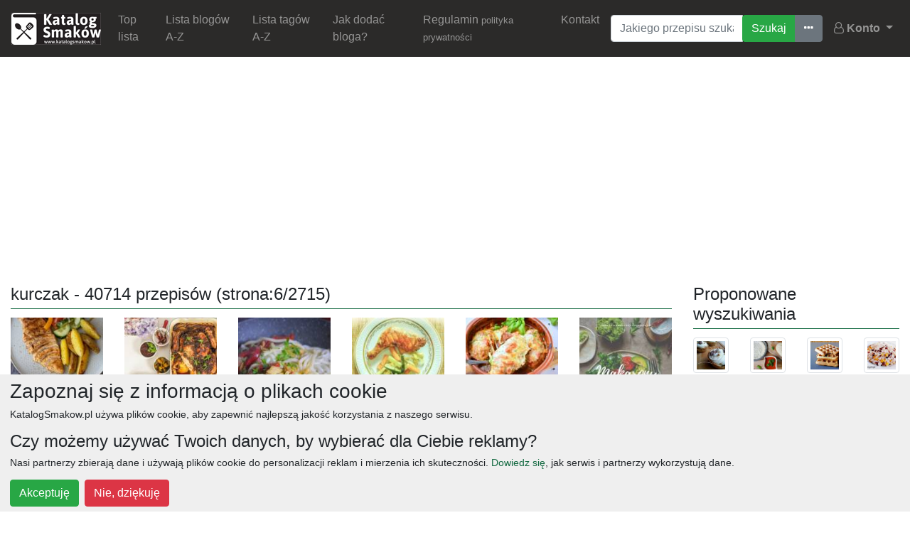

--- FILE ---
content_type: text/html; charset=UTF-8
request_url: https://katalogsmakow.pl/wyszukaj-przepis/kurczak/wyniki-6.html
body_size: 13494
content:
<!DOCTYPE html><html xmlns="http://www.w3.org/1999/xhtml" lang="pl-PL">
<head>
    <meta charset="UTF-8">
    <meta http-equiv="Content-Type" content="text/html;charset=utf-8" >
<meta name="viewport" content="width=device-width, initial-scale=1" >
<meta property="fb:app_id" content="608231422567057" >
<meta property="fb:admins" content="100001113880722" >    <title>kurczak - Strona 6 - KatalogSmaków.pl</title>    <meta name="google-site-verification" content="U_wzWBAZk9ZjPLcq9RZ5De8C8wOZgEEzfEac8WfFjSc" />
    <link href="/public/css/bootstrap.min.css" media="screen" rel="stylesheet" type="text/css" >
<link href="/public/css/respo.css" media="screen" rel="stylesheet" type="text/css" >
<link href="/public/css/datepicker.css" media="screen" rel="stylesheet" type="text/css" >
<link href="/public/css/font-awesome.min.css" media="screen" rel="stylesheet" type="text/css" >    <script type="text/javascript">
if (window.top !== window.self) window.top.location.replace(window.self.location.href);
</script>
        <meta name="msvalidate.01" content="21BE367AA7C4849FFADFDC1E5E311ECC" />
        <script type="application/ld+json">{"@context" : "http://schema.org","@type":"Organization","name" : "KatalogSmaków.pl","logo":"http://widget.katalogsmakow.pl/baner/katalogsmakow-125-white.jpg","url":"http://katalogsmakow.pl/","sameAs" : [ "https://www.facebook.com/KatalogSmakow" ]}</script>
    <script type="application/ld+json">{"@context": "http://schema.org","@type": "WebSite","url": "http://katalogsmakow.pl/","potentialAction": {"@type": "SearchAction","target": "http://katalogsmakow.pl/szukaj/{search_term_string}/g.html","query-input": "required name=search_term_string"}}</script>
        <script type="text/javascript" src="/public/js/jquery-3.3.1.min.js"></script>
    <script type="text/javascript" src="//pagead2.googlesyndication.com/pagead/js/adsbygoogle.js"></script><script type="text/javascript">(function (d, x, a) {var z = d.createElement(x); z.type = 'text/javascript'; z.src = a; var s = d.getElementsByTagName(x)[0]; s.parentNode.insertBefore(z, s);})(document, 'script', '//s.spolecznosci.net/js/core2-min.js');var spwidth = window.innerWidth || document.documentElement.clientWidth  || document.body.clientWidth;</script><script>(adsbygoogle = window.adsbygoogle || []).push({google_ad_client: "ca-pub-9322415496066463",enable_page_level_ads: true});</script>    </head>
<body>
    <nav class="navbar navbar-expand-lg navbar-dark bg-dark">
    	<a class="navbar-brand" href="/">
    		<img src="/public/css/n/logo-max.jpg" />
    	</a>
  		<button class="navbar-toggler" type="button" data-toggle="collapse" data-target="#navbarSupportedContent" aria-controls="navbarSupportedContent" aria-expanded="false" aria-label="Toggle navigation">
    		<span class="navbar-toggler-icon"></span>
  		</button>

  		<div class="collapse navbar-collapse" id="navbarSupportedContent">
  			<ul class="navbar-nav mr-auto"><li class="nav-item"><a class="nav-link" href="/top-lista-blogow-kulinarnych.23053.html">Top lista</a></li><li class="nav-item"><a class="nav-link" href="/lista-blogow-a-z.10227.html">Lista blogów A-Z</a></li><li class="nav-item"><a class="nav-link" href="/lista-tagow-a-z.10228.html">Lista tagów A-Z</a></li><li class="nav-item"><a class="nav-link" href="/jak-dodac-bloga.15955.html">Jak dodać bloga?</a></li><li class="nav-item"><a class="nav-link" href="/regulamin.23065.html">Regulamin <small>polityka prywatności</small></a></li><li class="nav-item"><a class="nav-link" href="/kontakt.23875.html">Kontakt</a></li></ul>  			
<form class="mx-2 my-auto d-inline" method="post" action="/" enctype="application/x-www-form-urlencoded">
	<div class="input-group">
    <input type="text" name="searchQuery" id="searchQuery" value="" placeholder="Jakiego przepisu szukasz?" class="form-control" aria-label="Wyszukiwarka"><div class="input-group-append"><div class="btn-group" role="group" aria-label="Wyszukiwanie przepisów"><input type="submit" name="searchSubmit" id="searchSubmit" value="Szukaj" class="btn btn-success"><a class="btn btn-secondary" title="Ostatnie wszukiwania" href="/ostatnio-szukane/1.html"><i class="fa fa-ellipsis-h" aria-hidden="true"></i><span class="sr-only">Ostatnio szukane</span></a></div></div>    </div>
</form>  			<ul class="nav navbar-nav navbar-right">
                <li class="dropdown">
                    <a href="#" class="dropdown-toggle nav-link" data-toggle="dropdown">
                        <i class="fa fa-user-o" aria-hidden="true"></i>
                        <strong>Konto</strong>
                        <span class="glyphicon glyphicon-chevron-down"></span>
                    </a><div class="dropdown-menu user-panel"><a href="/user/auth/email" class="dropdown-item"><i class="fa fa-envelope-o mr-2" aria-hidden="true"></i> Logowanie email</a><a href="/user/auth/facebook" class="dropdown-item"><i class="fa fa-facebook-official mr-2" aria-hidden="true"></i> Logowanie Facebook</a><a href="/user/auth/google" class="dropdown-item"><i class="fa fa-google-plus-square mr-2" aria-hidden="true"></i> Logowanie Google</a></div></li></ul>  		</div>
  	</nav>
  	  	<!-- KS-Top -->
        <script async src="https://pagead2.googlesyndication.com/pagead/js/adsbygoogle.js"></script>
<ins class="adsbygoogle ad-vertical-max mx-auto mt-3 text-center"
     style="display:block"
     data-ad-client="ca-pub-9322415496066463"
     data-ad-slot="8484429217" data-ad-format="auto"
     data-full-width-responsive="true"></ins><script>(adsbygoogle = window.adsbygoogle || []).push({});</script>  	
    <div class="container-fluid" data-fetch-page="75" data-current-page="6"><div class="row"><div class="col-12 col-md-8 col-lg-9"><h1 class="page-title">kurczak - 40714 przepisów (strona:6/2715)</h1><div class="row" id="entries-grid" data-search-id="13"><div class="col-6 col-md-4 col-lg-3 col-xl-2 grid-item"><div class="recipe-card"><div class="recipe-inner"><a href="/blog/kulinarnyblog-pl-wiesz-jak-gotowac/sprawdzone-przepisy-na-kurczaka-z-piekarnika.579687.html"><img src="https://cdn.katalogsmakow.pl/2014/09/22/150x0/sprawdzone-przepisy-na-kurczaka-z-piekarnika.996069.jpg" class="img-fluid" /></a><a href="/blog/kulinarnyblog-pl-wiesz-jak-gotowac/sprawdzone-przepisy-na-kurczaka-z-piekarnika.579687.html" class="btn btn-block text-center btn-primary no-corners">Sprawdzone przepisy na kurczaka z piekarnika <span class="badge badge-secondary small">131</span></a><p class="small p-3 bg-light mb-0"><strong>Kurczak</strong> z piekarnika to danie, które uwielbiają zarówno dorośli, jak i dzieci. Jest to również jedna z najzdrowszych form przygotowania mięsa z <strong>kurczaka</strong>, ponieważ nie wymaga dodatkowego tłuszczu ani smażenia w głębokim oleju. W tym artykule przedstawimy Ci kilka sprawdzonych przepisów na <strong>kurczaka</strong> z piekarnika, które możesz łatwo przygotować w domu. Pieczone podudzia z <strong>kurczaka</strong> Pierwszy przepis to pieczone podudzia(...)<strong>kurczaka</strong>. To danie jest bardzo proste w przygotowaniu i wymaga jedynie kilku składników. Do przygotowania potrzebujesz: podudzia z <strong>kurczaka</strong>, sól, pieprz, zioła prowansalskie oraz oliwę z oliwek. Przygotowanie: Faszerowany <strong>kurczak</strong> z fetą Kolejnym przepisem na <strong>kurczaka</strong> z piekarnika jest wersja z fetą. Ta propozycja z pewnością przypadnie do gustu miłośnikom kuchni greckiej. Do przygotowania <strong>kurczaka</strong> z fetą potrzebujesz: piersi</p><a class="btn btn-secondary no-corners-top btn-sm btn-block" href="/blog/kulinarnyblog-pl-wiesz-jak-gotowac.208831.html">Kulinarnyblog.pl - wiesz jak gotować!</a></div></div></div><div class="col-6 col-md-4 col-lg-3 col-xl-2 grid-item"><div class="recipe-card"><div class="recipe-inner"><a href="/blog/nietylkopasta-pl/przepisy-z-kurczakiem.412294.html"><img src="https://cdn.katalogsmakow.pl/2014/09/22/150x0/przepisy-z-kurczakiem.765351.jpg" class="img-fluid" /></a><a href="/blog/nietylkopasta-pl/przepisy-z-kurczakiem.412294.html" class="btn btn-block text-center btn-primary no-corners">Przepisy z kurczakiem <span class="badge badge-secondary small">190</span></a><p class="small p-3 bg-light mb-0">Ciebie zestaw najciekawszych przepisów z <strong>kurczaka</strong> z mojego bloga. Znajdziesz tu przepisy na całego <strong>kurczaka</strong>, cząstki <strong>kurczaka</strong> lub pierś z wielu różnych opcjach. Jestem pewna że znajdziesz coś dla siebie. NAJLEPSZE PRZEPISY Z <strong>KURCZAKIEM</strong> Aby wejść w szczegóły wybranego przez siebie przepisu kliknij w nagłówek lub w zdjęcie. CHRUPIĄCY <strong>KURCZAK</strong> PIECZONY SAŁATKA GYROS <strong>KURCZAK</strong> W CZERWONYM PESTO <strong>KURCZAK</strong> Z MOZZARELLĄ(...)<strong>KURCZAK</strong> PIECZONY <strong>KURCZAK</strong> Z BATATAMI MAKARON Z CZERWONYM PESTO I <strong>KURCZAKIEM</strong> <strong>KURCZAK</strong> Z CYTRYNĄ I LAWENDĄ MAKARON Z PULPECIKAMI W SOSIE POMIDOROWYM SAŁATKA CEZAR Z <strong>KURCZAKA</strong> SAŁATKA Z <strong>KURCZAKIEM</strong> CURRY KOTLETY MIELONE Z <strong>KURCZAKA</strong> ORIENTALNE SKRZYDEŁKA Z <strong>KURCZAKA</strong> MAKARON Z <strong>KURCZAKIEM</strong> I SOSEM POMIDOROWYM DOMOWY KEBAB Z <strong>KURCZAKA</strong> SAŁATKA KEBAB MAKARON Z <strong>KURCZAKIEM</strong> MAKARON Z <strong>KURCZAKIEM</strong> I SZPINAKIEM SZASZŁYKI</p><a class="btn btn-secondary no-corners-top btn-sm btn-block" href="/blog/nietylkopasta-pl.330957.html">nietylkopasta.pl</a></div></div></div><div class="col-6 col-md-4 col-lg-3 col-xl-2 grid-item"><div class="recipe-card"><div class="recipe-inner"><a href="/blog/kuchnia-bazylii/przepisy-na-piers-z-kurczaka.394029.html"><img src="https://cdn.katalogsmakow.pl/2014/09/22/150x0/przepisy-na-piers-z-kurczaka.738932.jpg" class="img-fluid" /></a><a href="/blog/kuchnia-bazylii/przepisy-na-piers-z-kurczaka.394029.html" class="btn btn-block text-center btn-primary no-corners">Przepisy na pierś z kurczaka <span class="badge badge-secondary small">327</span></a><p class="small p-3 bg-light mb-0">Pierś z <strong>kurczaka</strong> jest jednym z mięs, po które sięgamy najczęściej. Jest ono ogólnodostępne i łatwe w przygotowaniu. Przepisy z piersią trudno zepsuć, więc mamy gwarancję, że obiad wyjdzie nam smaczny niemalże na sto procent. Pierś <strong>kurczaka</strong> jest bardzo uniwersalna, ponieważ możemy jej użyć do sałatek, zrobić z niej kotleciki czy dodać do sosów do makaronów. Zapraszam Was na poniższe(...)zestawienie. Mam nadzieję, że wybierzecie swoje ulubione danie, które na stale zagości na Waszym stole Stir fry z <strong>kurczakiem</strong> Quesadilla z <strong>kurczakiem</strong> <strong>Kurczak</strong> z tofu i warzywami <strong>Kurczak</strong> w sosie śmietanowym Kotleciki z <strong>kurczaka</strong> z pieczarkami Sałatka z grillowanym <strong>kurczakiem</strong> i papryką Miodowy <strong>kurczak</strong> ze szpinakiem i pomidorkami Sałatka na wypasie – z <strong>kurczakiem</strong> i boczkiem Makaron Pad Thai z <strong>kurczakiem</strong></p><a class="btn btn-secondary no-corners-top btn-sm btn-block" href="/blog/kuchnia-bazylii.198491.html">Kuchnia Bazylii</a></div></div></div><div class="col-6 col-md-4 col-lg-3 col-xl-2 grid-item"><div class="recipe-card"><div class="recipe-inner"><a href="/blog/kulinarnyblog-pl-wiesz-jak-gotowac/pomysl-na-kurczaka-w-pomaranczach.334470.html"><img src="https://cdn.katalogsmakow.pl/2014/09/22/150x0/pomysl-na-kurczaka-w-pomaranczach.656649.jpg" class="img-fluid" /></a><a href="/blog/kulinarnyblog-pl-wiesz-jak-gotowac/pomysl-na-kurczaka-w-pomaranczach.334470.html" class="btn btn-block text-center btn-primary no-corners">Pomysł na kurczaka w pomarańczach <span class="badge badge-secondary small">284</span></a><p class="small p-3 bg-light mb-0"><strong>Kurczak</strong> w pomarańczach to prosta i bardzo dobra potrawa. Nie wymaga od nas jakiegoś większego zaangażowania. Nawet osoba, która nie specjalnie garnie się do kuchni może ją wykonać. <strong>Kurczak</strong> w pomarańczach – składniki: 2 filety z <strong>kurczaka</strong>, dwa pomarańcze, sok z ½ cytryny, jajko, bułka tarta, sól, pieprz i olej do smażenia <strong>Kurczak</strong> w pomarańczach – przepis: Aby tą potrawę wykonać musimy zacząć(...)umycia <strong>kurczaka</strong>, rozbijamy go z obu stron i nacieramy solą i pieprzem. Możemy je przekroić wzdłuż na pół. Lekko skrapiamy sokiem z cytryny i wsadzamy do lodówki na około 20 minut. Następnie myjemy pomarańcze. Jedną przekrajamy na pół i wyciskamy sok. Druga połówkę i cały owoc obieramy i kroimy w cieniutkie paseczki. Jajko rozkłócimy, wlewamy pozostały sok z cytryny</p><a class="btn btn-secondary no-corners-top btn-sm btn-block" href="/blog/kulinarnyblog-pl-wiesz-jak-gotowac.208831.html">Kulinarnyblog.pl - wiesz jak gotować!</a></div></div></div><div class="col-6 col-md-4 col-lg-3 col-xl-2 grid-item"><div class="recipe-card"><div class="recipe-inner"><a href="/blog/moja-ksiazka-kucharska/balsamiczne-pieczone-filety-z-kurczaka-z-serem-mozzarella.534427.html"><img src="https://cdn.katalogsmakow.pl/2014/09/22/150x0/balsamiczne-pieczone-filety-z-kurczaka-z-serem-mozzarella.927177.jpg" class="img-fluid" /></a><a href="/blog/moja-ksiazka-kucharska/balsamiczne-pieczone-filety-z-kurczaka-z-serem-mozzarella.534427.html" class="btn btn-block text-center btn-primary no-corners">Balsamiczne pieczone filety z kurczaka z serem mozzarella <span class="badge badge-secondary small">157</span></a><p class="small p-3 bg-light mb-0">Filet z <strong>kurczaka</strong> z piekarnika. &nbsp;Przepis na fileta z <strong>kurczaka</strong>. &nbsp; &nbsp; &nbsp; Pyszny i szybki przepis na fileta z <strong>kurczaka</strong> pieczonego &nbsp; w sosie pomidorowym z oregano, bazylią, czerwoną cebulą, sosem balsamicznym, brązowym cukrem, czosnkiem, natką pietruszki oraz serem mozzarella.&nbsp; Pieczony filet z <strong>kurczaka</strong> z dodatkiem balsamicznego sosu pomidorowego, ziemniaków lub ulubionej kaszy będzie świetnym pomysłem(...)obiad.&nbsp; Więcej przepisów na <strong>kurczaka</strong>: Skrzydełka <strong>kurczaka</strong> w miodzie&gt;&gt;&gt; Curry z <strong>kurczaka</strong> po indyjsku&gt;&gt;&gt; Curry z <strong>kurczaka</strong> i mango&gt;&gt;&gt; Kremowy <strong>kurczak</strong> w sosie Dijon z brokułami&gt;&gt;&gt; <strong>Kurczak</strong> w sosie śmietanowym z czosnkiem i parmezanem&gt;&gt;&gt; Pieczone udka z <strong>kurczaka</strong>&gt;&gt;&gt; <strong>Kurczak</strong> w cytrynowym</p><a class="btn btn-secondary no-corners-top btn-sm btn-block" href="/blog/moja-ksiazka-kucharska.286607.html">Moja Książka Kucharska</a></div></div></div><div class="col-6 col-md-4 col-lg-3 col-xl-2 grid-item"><div class="recipe-card"><div class="recipe-inner"><a href="/blog/nietylkopasta-pl/kurczak-z-suszonymi-pomidorami-kurczak-marry-me.617484.html"><img src="https://cdn.katalogsmakow.pl/2014/09/22/150x0/kurczak-z-suszonymi-pomidorami-kurczak-marry-me.1042262.jpg" class="img-fluid" /></a><a href="/blog/nietylkopasta-pl/kurczak-z-suszonymi-pomidorami-kurczak-marry-me.617484.html" class="btn btn-block text-center btn-primary no-corners">Kurczak z suszonymi pomidorami (kurczak marry me) <span class="badge badge-secondary small">97</span></a><p class="small p-3 bg-light mb-0">genialny <strong>kurczak</strong> przez wielu został nazwany &#8222;merry me chicken&#8221;. Co o tym świadczy? Jest idealnie delikatny, pełen smaku, prosty w przygotowaniu. No to taki obiad idealny dla 3-4 osób, pełen smaku, aromatów i taki, do którego chce się wracać niezwykle często. <strong>Kurczaka</strong> wystarczy doprawić, obtoczyć w mące i podsmażyć na oliwie. Po usmażeniu zdejmij go z patelni(...)przygotuj prosty sos z kilku składników, a następnie dodaj do zredukowanego nieco sosu <strong>kurczaka</strong> i na sam koniec tarty parmezan. Prosto prawda? To danie idealnie nada się nawet dla dzieci. W mojej wersji do doprawienia <strong>kurczaka</strong> użyłam ostrej papryki, ale zamiast tego możesz dodać tę w wersji słodkiej lub po prostu tę ostrą pominąć. Dopasuj też ilość czosnku do swoich</p><a class="btn btn-secondary no-corners-top btn-sm btn-block" href="/blog/nietylkopasta-pl.330957.html">nietylkopasta.pl</a></div></div></div><div class="col-6 col-md-4 col-lg-3 col-xl-2 grid-item"><div class="recipe-card"><div class="recipe-inner"><a href="/blog/nietylkopasta-pl/chrupiace-skrzydelka-z-piekarnika.597858.html"><img src="https://cdn.katalogsmakow.pl/2014/09/22/150x0/chrupiace-skrzydelka-z-piekarnika.1019220.jpg" class="img-fluid" /></a><a href="/blog/nietylkopasta-pl/chrupiace-skrzydelka-z-piekarnika.597858.html" class="btn btn-block text-center btn-primary no-corners">Chrupiące skrzydełka z piekarnika <span class="badge badge-secondary small">101</span></a><p class="small p-3 bg-light mb-0">przepis to zdecydowanie odchudzona wersja popularnej kurczakowej sieciówki, w której zjecie <strong>kurczaki</strong> smażone w głębokim tłuszczu. A przecież nie trzeba ich smażyć, chrupką panierkę na <strong>kurczaku</strong> można uzyskać w piekarniku z naprawdę niewielką ilością tłuszczu (1-2 łyżki na całą porcję). Jeśli zatem masz ochotę na skrzydełka, nie kupuj tych smażonych, zrób kolejnym razem właśnie te z mojego przepisu(...)nadać smak skrzydełkom? Sekretem jest tu wcześniejsze marynowanie <strong>kurczaka</strong> w maślance z dodatkiem przypraw. Minimalny czas marynowania to 30 minut, ale jeśli masz więcej czasu, to zostaw <strong>kurczaka</strong> w marynacie maślankowej nawet kilka godzin, odwdzięczy się on pysznym smakiem. Warto więc przygotować <strong>kurczaka</strong> rano, a dopiero w porze obiadu zrobić panierowanie i upiec skrzydełka. Chrupkość skrzydełek W piekarniku da się</p><a class="btn btn-secondary no-corners-top btn-sm btn-block" href="/blog/nietylkopasta-pl.330957.html">nietylkopasta.pl</a></div></div></div><div class="col-6 col-md-4 col-lg-3 col-xl-2 grid-item"><div class="recipe-card"><div class="recipe-inner"><a href="/blog/kuchnia-na-wypasie/kurczak-marengo.538590.html"><img src="https://cdn.katalogsmakow.pl/2014/09/22/150x0/kurczak-marengo.933340.jpg" class="img-fluid" /></a><a href="/blog/kuchnia-na-wypasie/kurczak-marengo.538590.html" class="btn btn-block text-center btn-primary no-corners">Kurczak Marengo <span class="badge badge-secondary small">151</span></a><p class="small p-3 bg-light mb-0"><strong>Kurczak</strong> &#8211; Poulet Marengo, to rewelacyjny przepis na przygotowanie pysznego obiadu dla całej rodziny. To soczyste kawałki <strong>kurczaka</strong> w doskonałym sosie przygotowanym ze zredukowanego bulionu oraz pomidorów. <strong>Kurczak</strong> a la Marengo jest delikatny, mięciutki i bardzo aromatyczny. Czym w ogóle jest <strong>kurczak</strong> Marengo i skąd wziął swoją nazwę? <strong>Kurczak</strong> w sosie Marengo, bo tak też jest również nazywany, to danie(...)Napoleona w bitwie pod Marengo 14 czerwca 1800 roku. Fama głosi, że wodzowi tak danie posmakowało, że podawano mu je po każdej bitwie. Trudno dziś stwierdzić, co było poza <strong>kurczakiem</strong> w oryginalnym przepisie. Często wspomina się o rakach oraz jajku sadzonym. Pellegrino Artusi w swojej książce Nauka o gotowaniu i sztuka zdrowego odżywiania podaje przepis na <strong>kurczaka</strong> Marengo, w którym</p><a class="btn btn-secondary no-corners-top btn-sm btn-block" href="/blog/kuchnia-na-wypasie.495764.html">Kuchnia Na Wypasie</a></div></div></div><div class="col-6 col-md-4 col-lg-3 col-xl-2 grid-item"><div class="recipe-card"><div class="recipe-inner"><a href="/blog/niedzielny-kucharz/soczysty-kurczak-marynowany-w-maslance.509040.html"><img src="https://cdn.katalogsmakow.pl/2014/09/22/150x0/soczysty-kurczak-marynowany-w-maslance.889556.jpg" class="img-fluid" /></a><a href="/blog/niedzielny-kucharz/soczysty-kurczak-marynowany-w-maslance.509040.html" class="btn btn-block text-center btn-primary no-corners">Soczysty kurczak marynowany w maślance <span class="badge badge-secondary small">142</span></a><p class="small p-3 bg-light mb-0">Najprostsza marynata jaką sobie można wyobrazić: litr maślanki i 2 łyżki soli. Tylko tyle wystarczy, żeby upiec niesamowicie miękkiego i soczystego <strong>kurczaka</strong> o rumianej i chrupiącej skórce. Ważny jest też sposób pieczenia <strong>kurczaka</strong>, dzięki któremu i udka i piersi pieką się w tym samym tempie. Czas przygotowania: Marynowanie całą noc Czas pieczenia : 1 godz 10 minut Poziom trudności : Łatwe Liczba(...)porcji : 3-4 Jeśli masz problem z pieczeniem drobiu, nie wiesz jak zamarynować <strong>kurczaka</strong>, jak długo piec i w jakiej temperaturze, albo po prostu potrzebujesz prostego przepisu jak szybko upiec <strong>kurczaka</strong>, to Niedzielny kucharz ma dla Ciebie rozwiązanie problemów. Mamy świetny, przetestowany sposób jak w godzinę upiec aromatycznego, soczystego <strong>kurczaka</strong>. Przepis jest bardzo prosty, nie trzeba robić jakichś wyszukanych marynat</p><a class="btn btn-secondary no-corners-top btn-sm btn-block" href="/blog/niedzielny-kucharz.346639.html">Niedzielny kucharz</a></div></div></div><div class="col-6 col-md-4 col-lg-3 col-xl-2 grid-item"><div class="recipe-card"><div class="recipe-inner"><a href="/blog/moja-ksiazka-kucharska/kurczak-gotowany-na-patelni-3-szybkie-przepisy-tytanowa-patelnia-woll.504649.html"><img src="https://cdn.katalogsmakow.pl/2014/09/22/150x0/kurczak-gotowany-na-patelni-3-szybkie-przepisy-tytanowa-patelnia-woll.882868.jpg" class="img-fluid" /></a><a href="/blog/moja-ksiazka-kucharska/kurczak-gotowany-na-patelni-3-szybkie-przepisy-tytanowa-patelnia-woll.504649.html" class="btn btn-block text-center btn-primary no-corners">Kurczak gotowany na patelni: 3 szybkie przepisy, tytanowa patelnia Woll <span class="badge badge-secondary small">174</span></a><p class="small p-3 bg-light mb-0">pomidorowy z patelni. Pyszne pomysły na szybki obiad z <strong>kurczaka</strong> - tytanowa patelnia Woll. &nbsp; &nbsp; &nbsp; &nbsp;Chciałam wam pokazać innowacyjną i wyjątkową patelnię WOLL ze specjalną tytanową&nbsp; powłoką. i odczepianą rączką. Czym ta patelnia zasługuje na uwagę pośród wielu innych patelni, które mamy niemal wszędzie i to w zasięgu ręki? &nbsp; Tytanowa patelnia Woll , to niezwykle uniwersalne(...)sprawia, że jest ona &nbsp;niezwykle odporna i wytrzymała . Nie wiem, co mogło by ją uszkodzić...Tak między nami, to uważam, że to jest&nbsp; patelnia na całe życie! <strong>Kurczak</strong> gotowany na tytanowej patelni, bez piekarnika. Szybkie i pyszne przepisy na <strong>kurczaka</strong> z patelni. &nbsp; &nbsp; &nbsp; &nbsp; Tytanowe patelnie WOLL, to patelnie w różnych rozmiarach, kształtach i wielkościach. Mając</p><a class="btn btn-secondary no-corners-top btn-sm btn-block" href="/blog/moja-ksiazka-kucharska.286607.html">Moja Książka Kucharska</a></div></div></div><div class="col-6 col-md-4 col-lg-3 col-xl-2 grid-item"><div class="recipe-card"><div class="recipe-inner"><a href="/blog/karo-in-the-kitchen/kurczak-pieczony-po-chinsku-kurczak-kantonski.347230.html"><img src="https://cdn.katalogsmakow.pl/2014/09/22/150x0/kurczak-pieczony-po-chinsku-kurczak-kantonski.673842.jpg" class="img-fluid" /></a><a href="/blog/karo-in-the-kitchen/kurczak-pieczony-po-chinsku-kurczak-kantonski.347230.html" class="btn btn-block text-center btn-primary no-corners">Kurczak pieczony po chińsku – kurczak kantoński <span class="badge badge-secondary small">322</span></a><p class="small p-3 bg-light mb-0"><strong>Kurczak</strong> jest jednym z najpopularniejszych składników w kuchni chińskiej. Chińczycy używają wszystkich części <strong>kurczaka</strong> – również kurzych rapek a nawet grzebieni, aby przygotować naprawdę pyszne dania. Mięso <strong>kurczaka</strong> najczęściej jest smażone, często duszone i gotowane, rzadziej pieczone. Ten przepis na <strong>kurczaka</strong> pieczonego w całości pochodzi z Kantonu – miasta w południowo-zachodnich Chinach w prowincji Guangdong. Klucz do sukcesu w tym przepisie(...)długie marynowanie i odpowiednie wysuszenie powierzchni <strong>kurczaka</strong>. Przez połowę czasu pieczenia <strong>kurczak</strong> dostaje bardzo mocnego temperaturowego kopa – to pozwala idealnie wypiec skórkę i wytopić spod niej cały tłuszcz, który nawilża mięso. Następnie mięso pieczone jest w niskiej temperaturze – pozostaje miękkie, soczyste i delikatne. <strong>Kurczaka</strong> oczyszczamy z odstających kawałków tłuszczu (najczęściej przy kuperku &#8211; wytnijcie tłuszcz, a skórę otaczającą go zostawcie</p><a class="btn btn-secondary no-corners-top btn-sm btn-block" href="/blog/karo-in-the-kitchen.140386.html">Karo in the Kitchen</a></div></div></div><div class="col-6 col-md-4 col-lg-3 col-xl-2 grid-item"><div class="recipe-card"><div class="recipe-inner"><a href="/blog/damsko-meskie-spojrzenie-na-kuchnie/salatka-z-grillowanym-kurczakiem-i-gruszka.36490.html"><img src="https://cdn.katalogsmakow.pl/2014/09/22/150x0/salatka-z-grillowanym-kurczakiem-i-gruszka.90750.jpg" class="img-fluid" /></a><a href="/blog/damsko-meskie-spojrzenie-na-kuchnie/salatka-z-grillowanym-kurczakiem-i-gruszka.36490.html" class="btn btn-block text-center btn-primary no-corners">Sałatka z grillowanym kurczakiem i gruszką <span class="badge badge-secondary small">451</span></a><p class="small p-3 bg-light mb-0">Sałatki z grillowanym <strong>kurczakiem</strong> przygotowuję bardzo często. Tym razem moja propozycja na szybką, ale bardzo smaczną sałatkę z grillowanym <strong>kurczakiem</strong> i gruszką. Do doprawienia <strong>kurczaka</strong> i gruszki zastosowałam zioła prowansalskie i sól, można też wykorzystać papirus Winiary na <strong>kurczaka</strong> w ziołach prowansalskich. Zioła nadają <strong>kurczakowi</strong> charakterystycznego ziołowego smaku. Polecam również inne przepisy z grillowanym <strong>kurczakiem</strong>: Sałatka z grillowanym <strong>kurczakiem</strong> (light(...)<strong>Kurczak</strong> grillowany w ziołach dalmatyńskich <strong>Kurczak</strong> grillowany z rozmarynem i pieprzem cayenne Pierś z <strong>kurczaka</strong> grillowana pikantna Sałatka z <strong>kurczakiem</strong> i brokułem Pyszna Sałatka z grillowanym <strong>kurczakiem</strong> i gruszką na sałacie. 1 pierś z <strong>kurczaka</strong> 1 płaska ziół prowansalskich lub 2 arkusze papirusu Winiary &#8211; zioła prowansalskie 2 gruszki sałata sól 1 łyżka oliwy Papier do pieczenia smarujemy oliwą, posypujemy</p><a class="btn btn-secondary no-corners-top btn-sm btn-block" href="/blog/damsko-meskie-spojrzenie-na-kuchnie.15080.html">Damsko-męskie spojrzenie na kuchnię </a></div></div></div><div class="col-6 col-md-4 col-lg-3 col-xl-2 grid-item"><div class="recipe-card"><div class="recipe-inner"><a href="/blog/foodmagazine-pl-przepisy-kulinarne/najlepsze-dania-z-kurczaka-w-chrupiacej-panierce-pyszne-i-latwe-w-przygotowaniu.572221.html"><img src="https://cdn.katalogsmakow.pl/2014/09/22/150x0/najlepsze-dania-z-kurczaka-w-chrupiacej-panierce-pyszne-i-latwe-w-przygotowaniu.984680.jpg" class="img-fluid" /></a><a href="/blog/foodmagazine-pl-przepisy-kulinarne/najlepsze-dania-z-kurczaka-w-chrupiacej-panierce-pyszne-i-latwe-w-przygotowaniu.572221.html" class="btn btn-block text-center btn-primary no-corners">Najlepsze dania z kurczaka w chrupiącej panierce – pyszne i łatwe w przygotowaniu! <span class="badge badge-secondary small">169</span></a><p class="small p-3 bg-light mb-0">Chrupiący <strong>kurczak</strong> w złocistej panierce świetnie komponuje się z wieloma dodatkami. Dzięki temu w łatwy i szybki sposób możesz przygotować różne apetyczne dania. Wypróbuj nasze przepisy na najlepsze dania z <strong>kurczaka</strong> i stwórz urozmaicone menu, które zachwyci klientów Twojego lokalu. Popularne dania z <strong>kurczaka</strong> Dania z <strong>kurczaka</strong> w chrupiącej panierce cieszą się dużą popularnością wśród bywalców restauracji, barów typu fast(...)food i food-trucków. <strong>Kurczak</strong> jest chętnie wybierany jako przekąska i danie główne. Jest pożywny i smaczny. Smakuje zarówno na ciepło, jak i na zimno. Można go serwować z pieczywem, warzywami, jako dodatek do sałatki lub kubełek pełen gorących, soczystych kawałków panierowanego <strong>kurczaka</strong>. Gotowa panierka do <strong>kurczaka</strong> – gotowe rozwiązanie Jak przygotować <strong>kurczaka</strong> w panierce, by był soczysty w środku</p><a class="btn btn-secondary no-corners-top btn-sm btn-block" href="/blog/foodmagazine-pl-przepisy-kulinarne.225259.html">FoodMagazine.pl - Przepisy kulinarne</a></div></div></div><div class="col-6 col-md-4 col-lg-3 col-xl-2 grid-item"><div class="recipe-card"><div class="recipe-inner"><a href="/blog/na-talerzu-pl/quesadilla-z-kurczakiem-i-warzywami.563930.html"><img src="https://cdn.katalogsmakow.pl/2014/09/22/150x0/quesadilla-z-kurczakiem-i-warzywami.971171.jpg" class="img-fluid" /></a><a href="/blog/na-talerzu-pl/quesadilla-z-kurczakiem-i-warzywami.563930.html" class="btn btn-block text-center btn-primary no-corners">Quesadilla z kurczakiem i warzywami <span class="badge badge-secondary small">194</span></a><p class="small p-3 bg-light mb-0">Quesadilla z <strong>kurczakiem</strong> i warzywami to pyszny pomysł na obiad czy kolację z rodziną lub znajomymi. Świetne do porcjowania, pełne aromatycznego <strong>kurczaka</strong> i soczystych warzyw. Nie zabraknie też ciągnącego się sera. Ta quesadilla z <strong>kurczakiem</strong> i warzywami wyśmienicie smakuje z dodatkiem sosu jogurtowo-czosnkowego lub salsy pomidorowej. Quesadilla &#8211; klasyczna potrawa kuchni meksykańskiej Quesadilla to placki tortilli wypełnione nadzieniem(...)który często porównywany jest do włoskiej mozzarelli . To delikatny ser o ciągnącej się konsystencji, dzięki czemu idealnie nadaje się do dań na ciepło. POLUB NA-TALERZU.PL NA FACEBOOKU Quesadilla z <strong>kurczakiem</strong> i warzywami &#8211; pyszny pomysł na obiad Quesadilla z <strong>kurczakiem</strong> i warzywami to fantastyczny, aromatyczny i prosty pomysł na obiad z <strong>kurczakiem</strong> , który przygotujecie w 30 minut . Możecie do niej</p><a class="btn btn-secondary no-corners-top btn-sm btn-block" href="/blog/na-talerzu-pl.503792.html">Na-talerzu.pl</a></div></div></div><div class="col-6 col-md-4 col-lg-3 col-xl-2 grid-item"><div class="recipe-card"><div class="recipe-inner"><a href="/blog/kulinarnyblog-pl-wiesz-jak-gotowac/filety-z-kurczaka-w-jogurtowej-marynacie-na-grilla.366910.html"><img src="https://cdn.katalogsmakow.pl/2014/09/22/150x0/filety-z-kurczaka-w-jogurtowej-marynacie-na-grilla.702508.jpg" class="img-fluid" /></a><a href="/blog/kulinarnyblog-pl-wiesz-jak-gotowac/filety-z-kurczaka-w-jogurtowej-marynacie-na-grilla.366910.html" class="btn btn-block text-center btn-primary no-corners">Filety z kurczaka w jogurtowej marynacie na grilla <span class="badge badge-secondary small">514</span></a><p class="small p-3 bg-light mb-0">Mięso z <strong>kurczaka</strong> ze względu na swoją dostępność oraz cenę jest najczęściej wybieranym mięsem przez Polaków. Wykorzystujemy go nie tylko do przygotowania obiadów, ale możemy stworzyć z niego także wyśmienite potrawy na grilla. Tym razem będzie to przepis na filety z <strong>kurczaka</strong> w jogurtowej marynacie. Warto zamarynować mięso dzień przed grillowanie bowiem dzięki temu przejdzie aromatem wszystkich przypraw to dodatkowo(...)stanie się bardzo soczyste. Nie wiem czy wiecie, ale z filetami <strong>kurczaka</strong> na grilla trzeba bardzo uważać, bo jeśli nieumiejętnie je przygotujecie i będziecie zbyt długo piec to po prostu będą suche. Poniżej przepis i składniki na marynatę . Zatem do dzieła&#8230;. Składniki filety z <strong>kurczaka</strong> jogurt naturalny 1 łyżeczka ostrej papryki 1 łyżeczka słodkiej papryki szczypta soli szczypta pieprzu</p><a class="btn btn-secondary no-corners-top btn-sm btn-block" href="/blog/kulinarnyblog-pl-wiesz-jak-gotowac.208831.html">Kulinarnyblog.pl - wiesz jak gotować!</a></div></div></div><div class="col-6 col-md-4 col-lg-3 col-xl-2 grid-item"><div class="recipe-card"><div class="recipe-inner"><a href="/blog/moja-ksiazka-kucharska/szybki-kurczak-z-brokulami-w-sosie-serowo-smietanowym-idealny-na-zdrowy-obiad.594879.html"><img src="https://cdn.katalogsmakow.pl/2014/09/22/150x0/szybki-kurczak-z-brokulami-w-sosie-serowo-smietanowym-idealny-na-zdrowy-obiad.1015345.jpg" class="img-fluid" /></a><a href="/blog/moja-ksiazka-kucharska/szybki-kurczak-z-brokulami-w-sosie-serowo-smietanowym-idealny-na-zdrowy-obiad.594879.html" class="btn btn-block text-center btn-primary no-corners">Szybki Kurczak z Brokułami w sosie serowo - śmietanowym: Idealny na Zdrowy Obiad <span class="badge badge-secondary small">159</span></a><p class="small p-3 bg-light mb-0"><strong>Kurczak</strong> z brokułami w sosie serowo-śmietanowym. <strong>Kurczak</strong> z brokułami w sosie serowo-śmietanowym: idealny wybór na zdrowy obiad Szukasz pomysłu na zdrowy, szybki i przepyszny obiad? <strong>Kurczak</strong> z brokułami w sosie serowo-śmietanowym to doskonała propozycja dla tych, którzy cenią sobie połączenie delikatnego mięsa, świeżych warzyw i kremowego sosu. To danie nie tylko kusi swoim wyglądem i smakiem(...)jest również świetnym źródłem białka i cennych składników odżywczych. Dlaczego <strong>kurczak</strong> z brokułami? Bogactwo smaku u zdrowia <strong>Kurczak</strong> to doskonałe źródło białka, a brokuły są znane ze swoich właściwości antyoksydacyjnych i bogatej zawartości witamin. Połączenie tych składników tworzy nie tylko smakowite, ale i zdrowe danie. Sos serowo-śmietanowy: sekret smaku Kluczem do wyjątkowości tej potrawy jest aksamitny sos serowo-śmietanowy</p><a class="btn btn-secondary no-corners-top btn-sm btn-block" href="/blog/moja-ksiazka-kucharska.286607.html">Moja Książka Kucharska</a></div></div></div><div class="col-6 col-md-4 col-lg-3 col-xl-2 grid-item"><div class="recipe-card"><div class="recipe-inner"><a href="/blog/moja-ksiazka-kucharska/chrupiacy-kurczak-w-parmezanie-najlepszy-smak-w-domowym-wydaniu.593870.html"><img src="https://cdn.katalogsmakow.pl/2014/09/22/150x0/chrupiacy-kurczak-w-parmezanie-najlepszy-smak-w-domowym-wydaniu.1014068.jpg" class="img-fluid" /></a><a href="/blog/moja-ksiazka-kucharska/chrupiacy-kurczak-w-parmezanie-najlepszy-smak-w-domowym-wydaniu.593870.html" class="btn btn-block text-center btn-primary no-corners">Chrupiący kurczak w parmezanie - najlepszy smak w domowym wydaniu <span class="badge badge-secondary small">200</span></a><p class="small p-3 bg-light mb-0"><strong>Kurczak</strong> w parmezanie. Rozpieszczaj swoje kubki smakowe z <strong>kurczakiem</strong> w panierce z parmezanem Wyobraź sobie soczyste kawałki <strong>kurczaka</strong>, otulone złocistą, chrupiącą panierką z dodatkiem aromatycznego parmezanu. <strong>Kurczak</strong> w parmezanie to danie, które z powodzeniem zmieni Twój obiadowy repertuar. Idealnie sprawdzi się zarówno na codzienny posiłek, jak i elegancką kolację. Poznaj sekret przygotowania <strong>kurczaka</strong> w parmezanowej panierce, który zachwyci wszystkich domowników(...)Przepis na idealnie chrupiącego <strong>kurczaka</strong> w parmezanie Składniki: 3 pojedyncze filety z piersi <strong>kurczaka</strong> 2 duże jajka ok. 1 szklanka bułki tartej lub Panko 1/2 szklanki startego parmezanu 1 łyżeczka suszonego oregano 1 łyżeczka czosnku granulowanego sól i świeżo mielony czarny pieprz do smaku oliwa do smażenia Sposób przygotowania: Krok 1. Filety z <strong>kurczaka</strong> umyć i osuszyć. Każdego fileta przekroić</p><a class="btn btn-secondary no-corners-top btn-sm btn-block" href="/blog/moja-ksiazka-kucharska.286607.html">Moja Książka Kucharska</a></div></div></div><div class="col-6 col-md-4 col-lg-3 col-xl-2 grid-item"><div class="recipe-card"><div class="recipe-inner"><a href="/blog/prostepesto-pl/kurczak-w-sosie-porowym.588890.html"><img src="https://cdn.katalogsmakow.pl/2014/09/22/150x0/kurczak-w-sosie-porowym.1007556.jpg" class="img-fluid" /></a><a href="/blog/prostepesto-pl/kurczak-w-sosie-porowym.588890.html" class="btn btn-block text-center btn-primary no-corners">Kurczak w sosie porowym <span class="badge badge-secondary small">127</span></a><p class="small p-3 bg-light mb-0">Kawałki piersi <strong>kurczaka</strong> w przepysznym i delikatnym sosie porowo &#8211; śmietanowym. Przepis na zdrowy posiłek z dużą ilością warzyw. <strong>Kurczak</strong> w sosie porowym jest bardzo prosty w przygotowaniu. <strong>Kurczaka</strong> przygotowanego w sosie porowym najlepiej podawać z ryżem basmati lub kaszą bulgur, w ostateczności możesz podać go również z makaronem. Z podanych proporcji wyszedł obiad na 2 dni dla naszej rodzinki(...)mnie, męża oraz mojej 2-letniej córeczki). Staram się by w posiłkach mojej rodziny zawsze znajdowały się warzywa, warzywa są podstawą zdrowej diety zarówno dzieci jak i dorosłych. <strong>Kurczaka</strong> w sosie z poniższego przepisu zaserwowałam z ryżem basmati ugotowanym al dente oraz gotowanym groszkiem (użyłam groszku mrożonego, nie z puszki). Obiad bardzo smakował wszystkim domownikom. (adsbygoogle = window.adsbygoogle || []).push({}); <strong>Kurczak</strong></p><a class="btn btn-secondary no-corners-top btn-sm btn-block" href="/blog/prostepesto-pl.477682.html">ProstePesto.pl</a></div></div></div><div class="col-6 col-md-4 col-lg-3 col-xl-2 grid-item"><div class="recipe-card"><div class="recipe-inner"><a href="/blog/prostepesto-pl/salatka-cezar-z-grzankami-i-grilowanym-kurczakiem.489589.html"><img src="https://cdn.katalogsmakow.pl/2014/09/22/150x0/salatka-cezar-z-grzankami-i-grilowanym-kurczakiem.860283.jpg" class="img-fluid" /></a><a href="/blog/prostepesto-pl/salatka-cezar-z-grzankami-i-grilowanym-kurczakiem.489589.html" class="btn btn-block text-center btn-primary no-corners">Sałatka Cezar z grzankami i grilowanym kurczakiem <span class="badge badge-secondary small">156</span></a><p class="small p-3 bg-light mb-0">niej. Sałatka Cezar jest niezwykle popularna, jest to jedna z najbardziej znanych sałatek na świecie. W tym przepisie znajdziesz jedną z możliwości przygotowania sałatki Cezar, z dodatkiem grillowanego <strong>kurczaka</strong>. Dzięki temu sałatka jest bardziej sycąca, niż jej tradycyjna lekka wersja. {"@context":"https:\/\/schema.org","@type":"Recipe","name":"Tradycyjna sa\u0142atka cezar z sa\u0142atk\u0105 rzymsk\u0105","image":["https:\/\/prostepesto.pl\/wp-content(...)/wp-content\/uploads\/2020\/06\/cezar-salatka-500x375.jpg","https:\/\/prostepesto.pl\/wp-content\/uploads\/2020\/06\/cezar-salatka-480x270.jpg"],"description":"Chrupi\u0105ca sa\u0142atka cezar z sa\u0142at\u0105 rzymsk\u0105, chrupi\u0105cymi grzankami i grillowanym <strong>kurczakiem</strong>. Przepis na tradycyjn\u0105 sa\u0142atk\u0119 z przepysznym sosem na bazie \u017c\u00f3\u0142tka.","keywords":["bagietka","<strong>kurczak</strong>","natka pietruszki","parmezan","sa\u0142ata"],"author":{"@type":"Person","name":"Martyna Pietruszka"},"datePublished</p><a class="btn btn-secondary no-corners-top btn-sm btn-block" href="/blog/prostepesto-pl.477682.html">ProstePesto.pl</a></div></div></div><div class="col-6 col-md-4 col-lg-3 col-xl-2 grid-item"><div class="recipe-card"><div class="recipe-inner"><a href="/blog/niedzielny-kucharz/obiad-na-niedziele-soczysty-kurczak-marynowany-w-maslance.380131.html"><img src="https://cdn.katalogsmakow.pl/2014/09/22/150x0/obiad-na-niedziele-soczysty-kurczak-marynowany-w-maslance.721559.jpg" class="img-fluid" /></a><a href="/blog/niedzielny-kucharz/obiad-na-niedziele-soczysty-kurczak-marynowany-w-maslance.380131.html" class="btn btn-block text-center btn-primary no-corners">Obiad na niedzielę: Soczysty kurczak marynowany w maślance <span class="badge badge-secondary small">366</span></a><p class="small p-3 bg-light mb-0">Najprostsza marynata jaką sobie można wyobrazić: litr maślanki i 2 łyżki soli. Tylko tyle wystarczy, żeby upiec niesamowicie miękkiego i soczystego <strong>kurczaka</strong> o rumianej i chrupiącej skórce. Ważna jest też sposób pieczenia <strong>kurczaka</strong>, dzięki któremu i udka i piersi pieką się w tym samym tempie. Czas przygotowania: Marynowanie całą noc Czas pieczenia : 1 godz 10 minut Poziom trudności : Łatwe Liczba(...)porcji : 3-4 Jeśli masz problem z pieczeniem drobiu, nie wiesz jak zamarynować <strong>kurczaka</strong>, jak długo piec i w jakiej temperaturze, albo po prostu potrzebujesz prostego przepisu jak szybko upiec <strong>kurczaka</strong>, to Niedzielny kucharz ma dla Ciebie rozwiązanie problemów. Mamy świetny, przetestowany sposób jak w godzinę upiec aromatycznego, soczystego <strong>kurczaka</strong>. Przepis jest bardzo prosty, nie trzeba robić jakichś wyszukanych marynat</p><a class="btn btn-secondary no-corners-top btn-sm btn-block" href="/blog/niedzielny-kucharz.346639.html">Niedzielny kucharz</a></div></div></div></div><!-- KS-Paginacja -->
        <script async src="https://pagead2.googlesyndication.com/pagead/js/adsbygoogle.js"></script>
<ins class="adsbygoogle ad-vertical-simple"
     style="display:block" data-ad-client="ca-pub-9322415496066463" data-ad-slot="6979775858" data-ad-format="auto" data-full-width-responsive="true"></ins>
<script>(adsbygoogle = window.adsbygoogle || []).push({});</script><nav><ul class="pagination justify-content-center"><li class="text-right pr-3 pagination-label d-none d-sm-block">Wybierz stronę : </li><li class="page-item"><a class="page-link" href="/wyszukaj-przepis/kurczak/wyniki-1.html">1</a></li><li class="page-item"><a class="page-link" href="/wyszukaj-przepis/kurczak/wyniki-2.html">2</a></li><li class="page-item"><a class="page-link" href="/wyszukaj-przepis/kurczak/wyniki-3.html">3</a></li><li class="page-item"><a class="page-link" href="/wyszukaj-przepis/kurczak/wyniki-4.html">4</a></li><li class="page-item"><a class="page-link" href="/wyszukaj-przepis/kurczak/wyniki-5.html">5</a></li><li class="page-item active"><a class="page-link" href="/wyszukaj-przepis/kurczak/wyniki-6.html">6</a></li><li class="page-item"><a class="page-link" href="/wyszukaj-przepis/kurczak/wyniki-7.html">7</a></li><li class="page-item"><a class="page-link" href="/wyszukaj-przepis/kurczak/wyniki-8.html">8</a></li><li class="page-item"><a class="page-link" href="/wyszukaj-przepis/kurczak/wyniki-9.html">9</a></li><li class="page-item"><a class="page-link" href="/wyszukaj-przepis/kurczak/wyniki-10.html">10</a></li><li class="page-item"><a class="page-link" href="/wyszukaj-przepis/kurczak/wyniki-11.html">11</a></li><li class="page-item"><a class="page-link" href="/wyszukaj-przepis/kurczak/wyniki-12.html">12</a></li><li class="page-item"><a class="page-link" href="/wyszukaj-przepis/kurczak/wyniki-13.html">13</a></li><li class="page-item"><a class="page-link" href="/wyszukaj-przepis/kurczak/wyniki-14.html">14</a></li><li class="page-item"><a class="page-link" href="/wyszukaj-przepis/kurczak/wyniki-15.html">15</a></li></ul></nav></div><div class="col-12 col-md-4 col-lg-3"><h2 class="page-title">Proponowane wyszukiwania</h2><div class="row"><div class="col-4 col-md-4 col-lg-3"><div class="search-card"><a href="/wyszukaj-przepis/milky-way/wyniki-6.html" title="Wyszukaj przepisów na milky way"><img class="img-fluid img-thumbnail" alt="milky way" src="https://cdn.katalogsmakow.pl/2014/09/22/96x96/milky-way.33234.jpg" /><small>milky way</small></a></div></div><div class="col-4 col-md-4 col-lg-3"><div class="search-card"><a href="/wyszukaj-przepis/ciasto-na-pizze/wyniki-6.html" title="Wyszukaj przepisów na ciasto na pizze"><img class="img-fluid img-thumbnail" alt="ciasto na pizze" src="https://cdn.katalogsmakow.pl/2014/09/22/96x96/ciasto-na-pizze.5228.jpg" /><small>ciasto na pizze</small></a></div></div><div class="col-4 col-md-4 col-lg-3"><div class="search-card"><a href="/wyszukaj-przepis/gofry/wyniki-6.html" title="Wyszukaj przepisów na gofry"><img class="img-fluid img-thumbnail" alt="gofry" src="https://cdn.katalogsmakow.pl/2014/09/22/96x96/gofry.61951.jpg" /><small>gofry</small></a></div></div><div class="col-4 col-md-4 col-lg-3"><div class="search-card"><a href="/wyszukaj-przepis/kurczak-z-ryzem/wyniki-6.html" title="Wyszukaj przepisów na kurczak z ryżem"><img class="img-fluid img-thumbnail" alt="kurczak z ryżem" src="https://cdn.katalogsmakow.pl/2014/09/22/96x96/kurczak-z-ryzem.10259.jpg" /><small>kurczak z ryżem</small></a></div></div><div class="col-4 col-md-4 col-lg-3"><div class="search-card"><a href="/wyszukaj-przepis/sos-serowy/wyniki-6.html" title="Wyszukaj przepisów na sos serowy"><img class="img-fluid img-thumbnail" alt="sos serowy" src="https://cdn.katalogsmakow.pl/2014/09/22/96x96/sos-serowy.5438.jpg" /><small>sos serowy</small></a></div></div><div class="col-4 col-md-4 col-lg-3"><div class="search-card"><a href="/wyszukaj-przepis/pieczarki/wyniki-6.html" title="Wyszukaj przepisów na pieczarki"><img class="img-fluid img-thumbnail" alt="pieczarki" src="https://cdn.katalogsmakow.pl/2014/09/22/96x96/pieczarki.36838.jpg" /><small>pieczarki</small></a></div></div><div class="col-4 col-md-4 col-lg-3"><div class="search-card"><a href="/wyszukaj-przepis/ciasto-snickers/wyniki-6.html" title="Wyszukaj przepisów na ciasto snickers"><img class="img-fluid img-thumbnail" alt="ciasto snickers" src="https://cdn.katalogsmakow.pl/2014/11/17/96x96/ciasto-snickers.93876.jpg" /><small>ciasto snickers</small></a></div></div><div class="col-4 col-md-4 col-lg-3"><div class="search-card"><a href="/wyszukaj-przepis/salatka/wyniki-6.html" title="Wyszukaj przepisów na sałatka"><img class="img-fluid img-thumbnail" alt="sałatka" src="https://cdn.katalogsmakow.pl/2014/09/22/96x96/salatka.18708.jpg" /><small>sałatka</small></a></div></div><div class="col-4 col-md-4 col-lg-3"><div class="search-card"><a href="/wyszukaj-przepis/bigos/wyniki-6.html" title="Wyszukaj przepisów na bigos"><img class="img-fluid img-thumbnail" alt="bigos" src="https://cdn.katalogsmakow.pl/2014/09/28/96x96/bigos.67443.jpg" /><small>bigos</small></a></div></div><div class="col-4 col-md-4 col-lg-3"><div class="search-card"><a href="/wyszukaj-przepis/karkowka/wyniki-6.html" title="Wyszukaj przepisów na karkówka"><img class="img-fluid img-thumbnail" alt="karkówka" src="https://cdn.katalogsmakow.pl/2014/09/22/96x96/karkowka.37217.jpg" /><small>karkówka</small></a></div></div><div class="col-4 col-md-4 col-lg-3"><div class="search-card"><a href="/wyszukaj-przepis/sernik/wyniki-6.html" title="Wyszukaj przepisów na sernik"><img class="img-fluid img-thumbnail" alt="sernik" src="https://cdn.katalogsmakow.pl/2014/09/22/96x96/sernik.18864.jpg" /><small>sernik</small></a></div></div><div class="col-4 col-md-4 col-lg-3"><div class="search-card"><a href="/wyszukaj-przepis/pierniczki/wyniki-6.html" title="Wyszukaj przepisów na pierniczki"><img class="img-fluid img-thumbnail" alt="pierniczki" src="https://cdn.katalogsmakow.pl/2014/11/15/96x96/pierniczki.67380.jpg" /><small>pierniczki</small></a></div></div></div><!-- KS-PodNajlepszymiWyszukiwaniami -->
        <script async src="https://pagead2.googlesyndication.com/pagead/js/adsbygoogle.js"></script>
<ins class="adsbygoogle ad-rectangle-simple"
     style="display:block" data-ad-client="ca-pub-9322415496066463" data-ad-slot="1159638813" data-ad-format="auto" data-full-width-responsive="true"></ins>
<script>(adsbygoogle = window.adsbygoogle || []).push({});</script></div></div></div>  	<footer>
        <div class="container">                                                    
            <div class="ml-2 mb-1"><a class="badge badge-secondary" href="/tag/obiad.1820.html" rel="nofollow tag" title="Przejdź do przepisów oznaczonych obiad">obiad</a> <a class="badge badge-secondary" href="/tag/ciasta.1569.html" rel="nofollow tag" title="Przejdź do przepisów oznaczonych ciasta">ciasta</a> <a class="badge badge-secondary" href="/tag/przepisy.8472.html" rel="nofollow tag" title="Przejdź do przepisów oznaczonych przepisy">przepisy</a> <a class="badge badge-secondary" href="/tag/desery.1554.html" rel="nofollow tag" title="Przejdź do przepisów oznaczonych desery">desery</a> <a class="badge badge-secondary" href="/tag/zupy.1882.html" rel="nofollow tag" title="Przejdź do przepisów oznaczonych zupy">zupy</a> <a class="badge badge-secondary" href="/tag/deser.1849.html" rel="nofollow tag" title="Przejdź do przepisów oznaczonych deser">deser</a> <a class="badge badge-secondary" href="/tag/sniadanie.1827.html" rel="nofollow tag" title="Przejdź do przepisów oznaczonych śniadanie">śniadanie</a> <a class="badge badge-secondary" href="/tag/salatki.5571.html" rel="nofollow tag" title="Przejdź do przepisów oznaczonych salatki">salatki</a> <a class="badge badge-secondary" href="/tag/boze-narodzenie.2018.html" rel="nofollow tag" title="Przejdź do przepisów oznaczonych boże narodzenie">boże narodzenie</a> <a class="badge badge-secondary" href="/tag/warzywa.1917.html" rel="nofollow tag" title="Przejdź do przepisów oznaczonych warzywa">warzywa</a> <a class="badge badge-secondary" href="/tag/wielkanoc.1754.html" rel="nofollow tag" title="Przejdź do przepisów oznaczonych wielkanoc">wielkanoc</a> <a class="badge badge-secondary" href="/tag/przekaski.2376.html" rel="nofollow tag" title="Przejdź do przepisów oznaczonych przekaski">przekaski</a> <a class="badge badge-secondary" href="/tag/dania-glowne.2295.html" rel="nofollow tag" title="Przejdź do przepisów oznaczonych dania główne">dania główne</a> <a class="badge badge-secondary" href="/tag/jajka.1716.html" rel="nofollow tag" title="Przejdź do przepisów oznaczonych jajka">jajka</a> <a class="badge badge-secondary" href="/tag/wegetarianskie.1854.html" rel="nofollow tag" title="Przejdź do przepisów oznaczonych wegetariańskie">wegetariańskie</a> <a class="badge badge-secondary" href="/tag/czekolada.1570.html" rel="nofollow tag" title="Przejdź do przepisów oznaczonych czekolada">czekolada</a> <a class="badge badge-secondary" href="/tag/kolacja.1939.html" rel="nofollow tag" title="Przejdź do przepisów oznaczonych kolacja">kolacja</a> <a class="badge badge-secondary" href="/tag/na-slodko.5454.html" rel="nofollow tag" title="Przejdź do przepisów oznaczonych na słodko">na słodko</a> <a class="badge badge-secondary" href="/tag/kurczak.2010.html" rel="nofollow tag" title="Przejdź do przepisów oznaczonych kurczak">kurczak</a> <a class="badge badge-secondary" href="/tag/owoce.1722.html" rel="nofollow tag" title="Przejdź do przepisów oznaczonych owoce">owoce</a> <a class="badge badge-secondary" href="/tag/sniadania.2316.html" rel="nofollow tag" title="Przejdź do przepisów oznaczonych śniadania">śniadania</a> <a class="badge badge-secondary" href="/tag/dla-dzieci.1851.html" rel="nofollow tag" title="Przejdź do przepisów oznaczonych dla dzieci">dla dzieci</a> <a class="badge badge-secondary" href="/tag/ciasto.1712.html" rel="nofollow tag" title="Przejdź do przepisów oznaczonych ciasto">ciasto</a> <a class="badge badge-secondary" href="/tag/cebula.1766.html" rel="nofollow tag" title="Przejdź do przepisów oznaczonych cebula">cebula</a> <a class="badge badge-secondary" href="/tag/przetwory.2685.html" rel="nofollow tag" title="Przejdź do przepisów oznaczonych przetwory">przetwory</a></div>        </div>
    </footer>
            <div class="scroll-triggered-box stb stb-bottom-left" id="stb-fb" style="display: none;"  data-box-id="fb" data-trigger="percentage" data-trigger-percentage="50" data-trigger-element="" data-animation="slide" data-cookie="1" data-test-mode="0" data-auto-hide="1"><div class="stb-content"><div class="fb-like-box" data-href="https://www.facebook.com/Proste-przepisy-o-kt%C3%B3rych-nie-mia%C5%82e%C5%9B-poj%C4%99cia-1483715438538327/" data-width="400" data-height="258" data-colorscheme="light" data-show-faces="true" data-header="false" data-stream="false" data-show-border="false"></div></div><span class="stb-close">&times;</span></div>        <script type="text/javascript" src="/public/js/jquery-3.3.1.min.js"></script>
<script type="text/javascript" src="/public/js/bootstrap.min.js"></script>
<script type="text/javascript" src="/public/js/imagesloaded.pkgd.min.js"></script>
<script type="text/javascript" src="/public/js/masonry.pkgd.min.js"></script>
<script type="text/javascript" src="/public/js/new-main.js"></script>                                                    
        <!-- Global site tag (gtag.js) - Google Analytics -->
<script async src="https://www.googletagmanager.com/gtag/js?id=G-K98V7Q5NLF"></script>
<script>
  window.dataLayer = window.dataLayer || [];
  function gtag(){dataLayer.push(arguments);}
  gtag('js', new Date());
  gtag('config', 'G-K98V7Q5NLF');
</script>    
<!-- kody śledzenia -->
    </body>
</html>


--- FILE ---
content_type: text/html; charset=utf-8
request_url: https://www.google.com/recaptcha/api2/aframe
body_size: 268
content:
<!DOCTYPE HTML><html><head><meta http-equiv="content-type" content="text/html; charset=UTF-8"></head><body><script nonce="l84e9Xfc3BwwcADjmjGY6w">/** Anti-fraud and anti-abuse applications only. See google.com/recaptcha */ try{var clients={'sodar':'https://pagead2.googlesyndication.com/pagead/sodar?'};window.addEventListener("message",function(a){try{if(a.source===window.parent){var b=JSON.parse(a.data);var c=clients[b['id']];if(c){var d=document.createElement('img');d.src=c+b['params']+'&rc='+(localStorage.getItem("rc::a")?sessionStorage.getItem("rc::b"):"");window.document.body.appendChild(d);sessionStorage.setItem("rc::e",parseInt(sessionStorage.getItem("rc::e")||0)+1);localStorage.setItem("rc::h",'1769771745214');}}}catch(b){}});window.parent.postMessage("_grecaptcha_ready", "*");}catch(b){}</script></body></html>